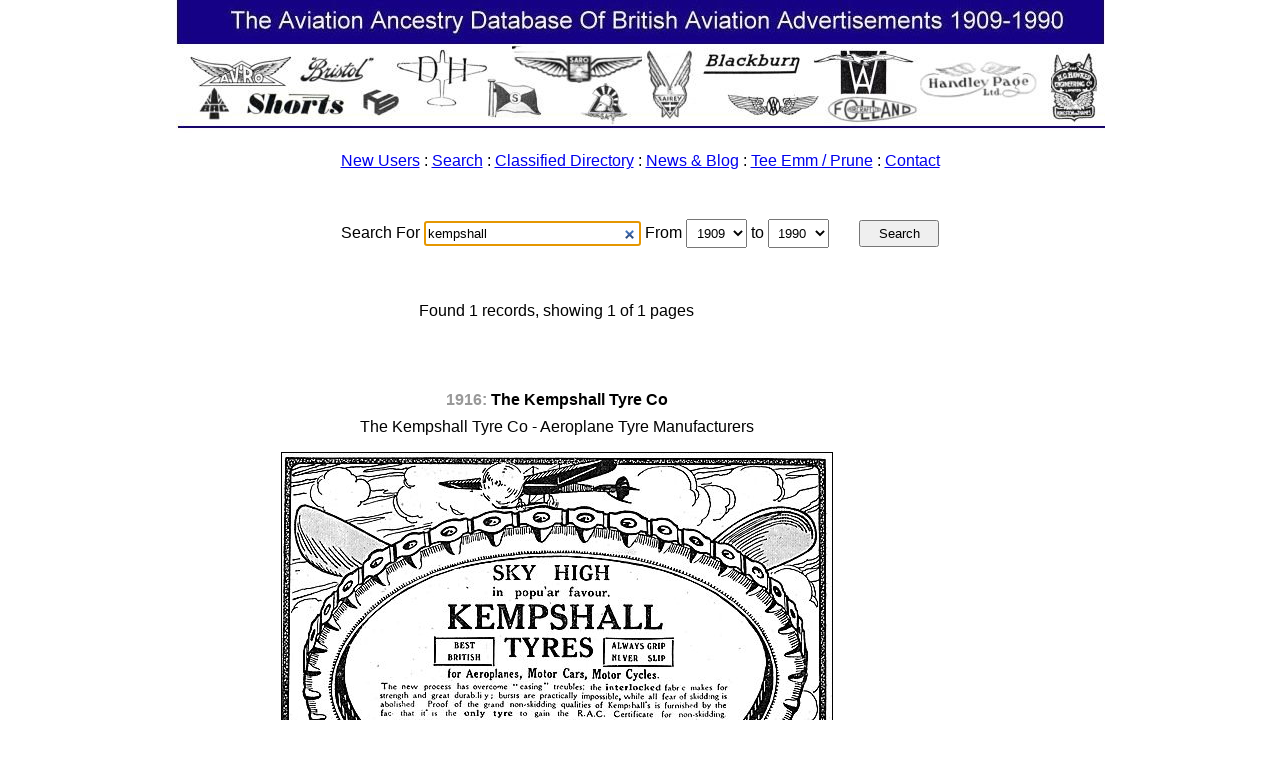

--- FILE ---
content_type: text/html; charset=UTF-8
request_url: https://www.aviationancestry.co.uk/?searchQuery=kempshall&startYear=1909&endYear=1990
body_size: 10723
content:


 <!DOCTYPE html>
<html lang="en" dir="ltr">
 <head>
  <meta charset="utf-8">
  <link rel="stylesheet" media="all" href="https://www.aviationancestry.co.uk/Humm/Sites/Shared/Views/Styles/Reset.min.css" />
  <link rel="stylesheet" media="all" href="https://www.aviationancestry.co.uk/Humm/Sites/Main/Views/Styles/Main.css" />


 <title>Classic British Aviation Industry Advertisements 1909 - 1990</title>
<meta name="description" content="Historic British Aviation Advertisements 1909-1990. 87,000 classic British aircraft industry adverts for you to browse through and enjoy.">
<meta name="keywords" content="Classic Aviation Adverts, Historic British Aircraft Adverts,Old aircraft adverts, ">
 </head>
 <body>
  <a href="https://www.aviationancestry.co.uk/" title="Goto the Historic British Aviation Advertisements Archive Home Page"><img
   src="https://www.aviationancestry.co.uk/Humm/Sites/Main/Views/Images/HeaderMont.jpg" "alt="Historic British Aviation Advertisements Archive" /></a>

<nav id="mainmenu">
 <a href="https://www.aviationancestry.co.uk/classdir/compilations.html">New Users</a> :
 <a href="https://www.aviationancestry.co.uk/" title="Click here to open the search page">Search</a> :
 <a href="https://www.aviationancestry.co.uk/classdir/">Classified Directory</a> :
 <a href="https://www.aviationancestry.co.uk/blog/">News & Blog</a> :
 <a href="https://www.aviationancestry.co.uk/classdir/tm.html">Tee Emm / Prune</a> :
  <a href="https://www.aviationancestry.co.uk/?contact" title="Click here to open the contact page">Contact</a>
  </nav>
<form { border-style: dashed; border-width: 1px } class="searchform" name="searchform" method="get" action="https://www.aviationancestry.co.uk/"
 data-error-empty-query="Please, provide a valid search query"
  data-error-year-range="Please, provide a valid search years range">

 <div>


 Search For
  <input type="search" name="searchQuery" class="searchQuery" autofocus="autofocus" size="20"
   title="Enter your search term and then press the Search button"
    placeholder="eg. Vickers" value="kempshall" />

    From    <select name="startYear" class="startYear"
     title="Select search start year">
      <option value="1909" selected="selected">1909</option><option value="1910">1910</option><option value="1911">1911</option><option value="1912">1912</option><option value="1913">1913</option><option value="1914">1914</option><option value="1915">1915</option><option value="1916">1916</option><option value="1917">1917</option><option value="1918">1918</option><option value="1919">1919</option><option value="1920">1920</option><option value="1921">1921</option><option value="1922">1922</option><option value="1923">1923</option><option value="1924">1924</option><option value="1925">1925</option><option value="1926">1926</option><option value="1927">1927</option><option value="1928">1928</option><option value="1929">1929</option><option value="1930">1930</option><option value="1931">1931</option><option value="1932">1932</option><option value="1933">1933</option><option value="1934">1934</option><option value="1935">1935</option><option value="1936">1936</option><option value="1937">1937</option><option value="1938">1938</option><option value="1939">1939</option><option value="1940">1940</option><option value="1941">1941</option><option value="1942">1942</option><option value="1943">1943</option><option value="1944">1944</option><option value="1945">1945</option><option value="1946">1946</option><option value="1947">1947</option><option value="1948">1948</option><option value="1949">1949</option><option value="1950">1950</option><option value="1951">1951</option><option value="1952">1952</option><option value="1953">1953</option><option value="1954">1954</option><option value="1955">1955</option><option value="1956">1956</option><option value="1957">1957</option><option value="1958">1958</option><option value="1959">1959</option><option value="1960">1960</option><option value="1961">1961</option><option value="1962">1962</option><option value="1963">1963</option><option value="1964">1964</option><option value="1965">1965</option><option value="1966">1966</option><option value="1967">1967</option><option value="1968">1968</option><option value="1969">1969</option><option value="1970">1970</option><option value="1971">1971</option><option value="1972">1972</option><option value="1973">1973</option><option value="1974">1974</option><option value="1975">1975</option><option value="1976">1976</option><option value="1977">1977</option><option value="1978">1978</option><option value="1979">1979</option><option value="1980">1980</option><option value="1981">1981</option><option value="1982">1982</option><option value="1983">1983</option><option value="1984">1984</option><option value="1985">1985</option><option value="1986">1986</option><option value="1987">1987</option><option value="1988">1988</option><option value="1989">1989</option><option value="1990">1990</option>    </select>

    to    <select name="endYear" class="endYear"
     title="Select search end year">
      <option value="1909">1909</option><option value="1910">1910</option><option value="1911">1911</option><option value="1912">1912</option><option value="1913">1913</option><option value="1914">1914</option><option value="1915">1915</option><option value="1916">1916</option><option value="1917">1917</option><option value="1918">1918</option><option value="1919">1919</option><option value="1920">1920</option><option value="1921">1921</option><option value="1922">1922</option><option value="1923">1923</option><option value="1924">1924</option><option value="1925">1925</option><option value="1926">1926</option><option value="1927">1927</option><option value="1928">1928</option><option value="1929">1929</option><option value="1930">1930</option><option value="1931">1931</option><option value="1932">1932</option><option value="1933">1933</option><option value="1934">1934</option><option value="1935">1935</option><option value="1936">1936</option><option value="1937">1937</option><option value="1938">1938</option><option value="1939">1939</option><option value="1940">1940</option><option value="1941">1941</option><option value="1942">1942</option><option value="1943">1943</option><option value="1944">1944</option><option value="1945">1945</option><option value="1946">1946</option><option value="1947">1947</option><option value="1948">1948</option><option value="1949">1949</option><option value="1950">1950</option><option value="1951">1951</option><option value="1952">1952</option><option value="1953">1953</option><option value="1954">1954</option><option value="1955">1955</option><option value="1956">1956</option><option value="1957">1957</option><option value="1958">1958</option><option value="1959">1959</option><option value="1960">1960</option><option value="1961">1961</option><option value="1962">1962</option><option value="1963">1963</option><option value="1964">1964</option><option value="1965">1965</option><option value="1966">1966</option><option value="1967">1967</option><option value="1968">1968</option><option value="1969">1969</option><option value="1970">1970</option><option value="1971">1971</option><option value="1972">1972</option><option value="1973">1973</option><option value="1974">1974</option><option value="1975">1975</option><option value="1976">1976</option><option value="1977">1977</option><option value="1978">1978</option><option value="1979">1979</option><option value="1980">1980</option><option value="1981">1981</option><option value="1982">1982</option><option value="1983">1983</option><option value="1984">1984</option><option value="1985">1985</option><option value="1986">1986</option><option value="1987">1987</option><option value="1988">1988</option><option value="1989">1989</option><option value="1990" selected="selected">1990</option> </select> <input type="submit" class="submit" value="Search"
   title="Press this button to start the search" />


 </div>
</form>

 
  <div id="resultswrapper">

   <div id="resultsrecords">

    <h3 id="resultshowing">
     Found 1 records, showing 1 of 1 pages    </h3>

    
     
     <div class="resultrecord">

    <div class="recordcompany">
       <span class="recordyear">
        1916:
       </span>
      The Kempshall Tyre Co      </div>

      <div class="recordheadline">
       The Kempshall Tyre Co - Aeroplane Tyre Manufacturers                   </div>

     <div class="recordimage">
       <img  src="https://www.aviationancestry.co.uk/Humm/Sites/Main/Views/Database/Images/Manufacturing/Wheels%20And%20Tyres-Manufacturing-1916-9981.jpg"
        width="550" height="396"         alt="The Kempshall Tyre Co - Aeroplane Tyre Manufacturers             " />
      </div>

      <div class="recordpublication">
       <span class="recordnumber">
        Rec. Num. 1 of 1       </span>
       <span class="recordreference">
        Source:         Aeroplane                           June 7th 1916                                                 </span>
      </div>

      <div class="recordrequest">
        For A Hi Res Copy Email:        <a href="mailto:aviancest@virginmedia.com?subject=Request_Ad_ID_9981"
         title="For Hi Res Copy Email">Request Ad</a>
           ID: <strong>9981</strong>
      </div>

     </div>
     <!-- /resultrecord -->

    
   </div>
   <!-- /resultsrecords -->


   <div class="clearboth"></div>

   <nav class="resultscontrols">
    <a href="https://www.aviationancestry.co.uk/" title="Goto the search engine home">Home</a>

    
    
    
    
    <a href="#" title="Go to the top of this page">Top of page</a>
   </nav>

  </div>


  <!-- /resultswrapper -->



 
<center>



<head>
<style type="text/css">
.auto-style1 {
	text-align: center;
}
.auto-style2 {
	background-color: #FFFF00;
}
</style>
</head>

 <br>

  <footer class="auto-style1">
  <b>Website Updated 31st October 2025. (Database updates 1983 & 1986)</b> <br>
       &copy; 2025 Aviation Ancestry - The Database Of Historic British Aviation Industry Advertisements 1909-1990<p></p><br>
       <span class="auto-style2">**<a href="https://www.amazon.co.uk/dp/B0CDPFCBTF?binding=paperback" target="_blank"> View the latest in the series of themed compilations now available on Amazon.
	  </a>*</span></p>
              <P>
             <div>&nbsp;</div>


		 <p>&nbsp;</p>
</center>

		 <br>

	      <p>&nbsp;</P><br>
	   </div>
</center>

<center>



  	   	 <P><br></P>

  <script type="text/javascript" src="https://www.aviationancestry.co.uk/Humm/Sites/Shared/Views/Scripts/JQuery.min.js"></script>
 <script type="text/javascript" src="https://www.aviationancestry.co.uk/Humm/Sites/Main/Views/Scripts/Search.js"></script>



 </body>
</html>






</center></div>

--- FILE ---
content_type: text/css
request_url: https://www.aviationancestry.co.uk/Humm/Sites/Main/Views/Styles/Main.css
body_size: 4571
content:
/* This is comment code */


@media all
{
  body
  {
    color: #000;
    font-size: 1em;
    text-align: center;
    font-family: Arial;
    background-color: #fff;
  }
  
 

  em
  {
    font-style: italic;
  }

  small
  {
    font-size: 0.8em;
  }

  strong
  {
    font-weight: bold;
  }

  .center
  {
    text-align: center;
  }

  .clearboth
  {
    clear: both;
  }

  header
  {
    font-size: 2em;
    margin: 2em 0 0 0;
    line-height: 1.3em;
    font-family: Verdana;
  }

  header a
  {
    color: #000;
    text-decoration: none;
    background-color: transparent;
  }

  header#searchpage
  {
  }

  nav#mainmenu
  {
    margin: 1em 0 0 0;
    text-align: center;
    font-size: 1em;
    }
    
      nav#mainmenuwelcome
      {
        margin: 1em 0 0 0;
        text-align: center;
        font-size: 1em;
    }
    
    nav#menumessage
      {
        margin: 1em 0 0 0;
        text-align: center;
        font-style: italic;
        color: black;
        font-size: 0.8em;
    }
    
       }
    
    
    
    

  header#resultspage
  {
    margin: 2% auto 0 auto;
  }

  #resultswrapper
  {
   
    margin: 0 auto 0 auto;
  }




  #resultsrecords
  {
    width: 87%;
    float: left;
    margin: 2em 0 0 0;
  }

  .resultrecord
  {
    color: #000;
    padding: 2em 0;
    line-height: 1.2em;
    margin: 2em 0 1em 0;
    border-radius: 0.5em;
    background-color: #ffffff;
    border: #ebebeb solid 0px;
  }

  .recordcompany
  {
    font-weight: bold;
  }

  .recordyear
  {
    color: #999;
    background-color: transparent;
  }

  .recordheadline
  {
    margin: 0.5em 0 0 0;
  }

  .recordpublication
  {
    margin: 0.5em 0 0 0;
  }

  .recordrequest
  {
    margin: 0.5em 0 0 0;
  }

  .recordnumber
  {
    display: block;
    font-style: italic;
  }

  .recordreference
  {
    display: block;
    margin: 0.5em 0 0 0;
  }

  .recordimage
  {
    margin: 1em 0 0 0;
  }

    .recordimage img
    {
      border: #000 solid 1px;
    }

  .recordfooter
  {
    font-size: 0.9em;
    margin: 1em 0 0 0;
  }

  
  
  
  
  #resultshowing
  {
    color: #000;
    padding: 0.4em;
    font-size: 1em;
    border-radius: 0.5em;
    background-color: #ffffff;
  }

  #noresultsfound
  {
    color: #black;
    padding: 1em;
    font-size: 1em;
    font-weight: normal;
    margin: 2em 0 0 0;
    background-color: #fff;
  }

  #noresultsfound a
  {
    color: #fff;
    background-color: transparent;
  }

  .resultscontrols
  {
    margin: 2em 0 0 0;
  }

  .resultscontrols a
  {
    color: #000;
    margin: 0 0 0 0.5em;
    padding: 0.4em 0.6em;
    border-radius: 0.4em;
    text-decoration: none;
    background-color: silver;
    border: #ebebeb solid 1px;
  }

  .resultscontrols a:hover
  {
    color: #fff;
    background-color: #999;
  }

  .resultscontrols a:active
  {
    color: #fff;
    background-color: #333;
  }

  #sideadsense
  {
    width: 8%;
    float: left;
    margin: 1em 0 0 1em;
  }

    .sideadsensead
    {
      margin: 0 0 1em 0;
    }

  #footeradsense
  {
    margin: 4em 0 0 0;
  }

   #headeradsense
    {
      margin: 4em 0 0 0;
  }

  .searchform
  {
    line-height: 4em;
    margin: 2em 0 0 0;
  }

  .searchform div
  {
    }

  .searchform select
  {
    padding: 0.4em;
  }

  .searchform input.searchQuery
  {
    width: 17%;
    padding: 0.2em;
  }

  .searchform input.submit
  {
    width: 80px;
    padding: 0.3em;
    margin: 0 0 0 2em;
  }

  footer
  {
    color: #000;
    font-size: 0.8em;
    margin: 6em 0 4em 0;
    background-color: transparent;
  }

  footer a
  {
    color: #000;
    text-decoration: none;
    background-color: transparent;
  }

  footer a:hover
  {
    color: red;
    text-decoration: underline;
    background-color: transparent;
  }

.about {
  position: relative;
  top: 0px;
  left: 300px;
right: 300px;
bottom: 0px;
height: 378px;
width: 300px;
padding: 15px 15px 15px 15px;
margin: 0px auto 0px auto;
display: block;
background: #FFFFFF;
color: #000000;
font-family: "Helvetica Neue", Helvetica, Arial, sans-serif;
}


}

a:link {
    text-decoration: none;
    color: navy;
}

a:visited {
    text-decoration: none;
    color: navy;
    
}

a:hover {
    text-decoration: underline;
    color: red;
}

a:active {
    text-decoration: underline;
    color: red;
}

table {
     width: 700px;
     font-family: "Arial";
     font-size: 12px;
}

th {
     
     text-align: left;
      }
      
tr {
     
     text-align: left;
     padding: 15px;
      }
      
td {
     
     vertical-align: top;
 }
 
 
 
}
 
 
.resultsrecords2
  {
    width: 20%;
    float: left;
    background-color: #fff000;
    margin: 2em 0 0 0;
  }
 
 
 
 
 


--- FILE ---
content_type: application/javascript
request_url: https://www.aviationancestry.co.uk/Humm/Sites/Main/Views/Scripts/Search.js
body_size: 659
content:

// Executed when the DOM are ready
$( function()
{
  // React when our search begin submit
  $( '.searchform' ).submit( function()
  {
    var 
      errorMessage = '',
      cancelSubmit = false;  
      
    if( $.trim( $( '.searchQuery' ).val() ) === '' )  
    {
      cancelSubmit = true;  
      errorMessage = $( '.searchform' ).attr( 'data-error-empty-query' );    
    }
    else if( $( '.startYear' ).val() > $( '.endYear' ).val() )
    {
      cancelSubmit = true;  
      errorMessage = $( '.searchform' ).attr( 'data-error-year-range' );    
    }
    
    if( cancelSubmit )
    {
      alert( errorMessage );  
      $( '.searchQuery' ).focus();
      return false;
    }
    else
    {    
      return true;
    }
  });
});